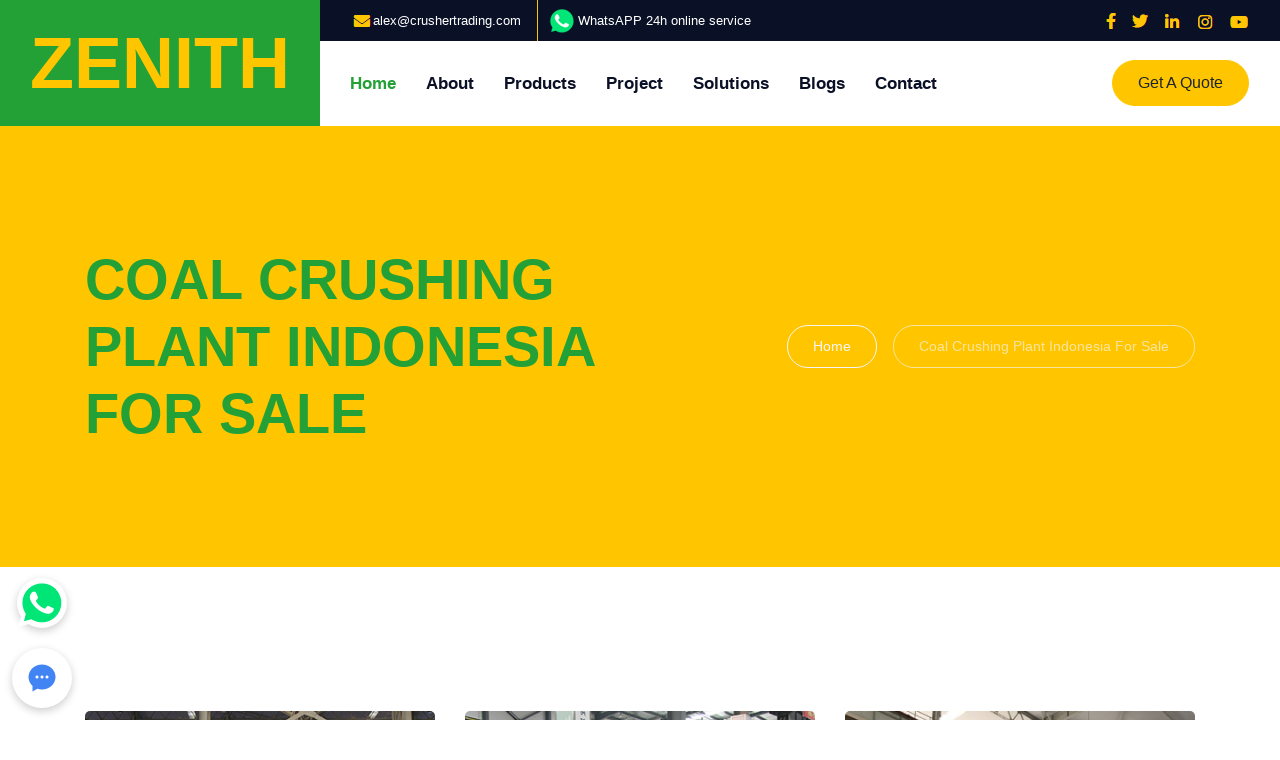

--- FILE ---
content_type: text/html; charset=UTF-8
request_url: https://www.crusherethiopia.com/47_coal-crushing-plant-indonesia-for-sale%2Ccoal-ore-mining-and-crushing-plant.html
body_size: 6542
content:
<!DOCTYPE html>
<html lang="en">

<head>
    <meta charset="utf-8">
    <title>Coal Crushing Plant Indonesia For Sale,Coal Ore Mining And Crushing Plant</title>
    <meta content="width=device-width, initial-scale=1.0" name="viewport">
   

    <!-- Favicon -->
    <link href="https://www.crusherethiopia.com/wp-content/themes/crusherethiopia/img/favicon.ico" rel="icon">

    <!-- Google Web Fonts -->


    <!-- Font Awesome -->

    <!-- Libraries Stylesheet -->
    <link href="https://www.crusherethiopia.com/wp-content/themes/crusherethiopia/lib/owlcarousel/assets/owl.carousel.min.css" rel="stylesheet">
    <link href="https://www.crusherethiopia.com/wp-content/themes/crusherethiopia/lib/lightbox/css/lightbox.min.css" rel="stylesheet">
	<link href="https://www.crusherethiopia.com/wp-content/themes/crusherethiopia/lib/lightbox/css/lightbox.min.css" rel="stylesheet">

    <!-- Customized Bootstrap Stylesheet -->
    <link href="https://www.crusherethiopia.com/wp-content/themes/crusherethiopia/style.css" rel="stylesheet">
</head>

<body>
    <!-- Header Start -->
    <div class="container-fluid">
        <div class="row">
            <div class="col-lg-3 bg-secondary d-none d-lg-block">
                <a href="/" class="navbar-brand w-100 h-100 m-0 p-0 d-flex align-items-center justify-content-center">
                    <h1 class="m-0 display-3 text-primary">ZENITH</h1>
                </a>
            </div>
            <div class="col-lg-9">
                <div class="row bg-dark d-none d-lg-flex">
                    <div class="col-lg-7 text-left text-white">
                        <div class="h-100 d-inline-flex align-items-center border-right border-primary py-2 px-3">
						
                           
                            <a href="/cdn-cgi/l/email-protection#bfded3dac7ffdccdcaccd7dacdcbcddedbd6d1d891dcd0d2"><img src="https://www.crusherethiopia.com/wp-content/themes/crusherethiopia/img/email.png" ><small><span class="__cf_email__" data-cfemail="63020f061b23001116100b0611171102070a0d044d000c0e">[email&#160;protected]</span></small></a>
                        </div>
                        <div class="h-100 d-inline-flex align-items-center py-2 px-2">
                            <a href="https://wa.me/8615138493061"  target="_blank" ><img src="https://www.crusherethiopia.com/wp-content/themes/crusherethiopia/img/whatsapp.png" >
                            <small>WhatsAPP 24h online service</small></a>						
                        </div>
                    </div>
                    <div class="col-lg-5 text-right">
                        <div class="d-inline-flex align-items-center pr-2">
                            <a class="text-primary p-2" href="#">
                                <img src="https://www.crusherethiopia.com/wp-content/themes/crusherethiopia/img/face.png" >
                            </a>
                            <a class="text-primary p-2" href="#">
								<img src="https://www.crusherethiopia.com/wp-content/themes/crusherethiopia/img/twitter.png" >
                            </a>
                            <a class="text-primary p-2" href="#">
								<img src="https://www.crusherethiopia.com/wp-content/themes/crusherethiopia/img/linkedin.png" >
                            </a>
                            <a class="text-primary p-2" href="#">
      
								<img src="https://www.crusherethiopia.com/wp-content/themes/crusherethiopia/img/instagram.png" >
                            </a>
                            <a class="text-primary p-2" href="#">
								<img src="https://www.crusherethiopia.com/wp-content/themes/crusherethiopia/img/youtube.png" >
                            </a>
                        </div>
                    </div>
                </div>
                <nav class="navbar navbar-expand-lg bg-white navbar-light p-0">
                    <a href="/" class="navbar-brand d-block d-lg-none">
                        <h1 class="m-0 display-4 text-primary">ZENITH</h1>
                    </a>
                    <button type="button" class="navbar-toggler" data-toggle="collapse" data-target="#navbarCollapse">
                        <span class="navbar-toggler-icon"></span>
                    </button>
                    <div class="collapse navbar-collapse justify-content-between" id="navbarCollapse">
                        <div class="navbar-nav mr-auto py-0">
                            <a href="https://www.crusherethiopia.com" class="nav-item nav-link active">Home</a>
                            <a href="https://www.crusherethiopia.com/about" class="nav-item nav-link">About</a>
							<a href="https://www.crusherethiopia.com/products" class="nav-item nav-link">Products</a>
                            <a href="https://www.crusherethiopia.com/project" class="nav-item nav-link">Project</a> 							
							<a href="https://www.crusherethiopia.com/solutions" class="nav-item nav-link">Solutions</a>
							<a href="https://www.crusherethiopia.com/blogs" class="nav-item nav-link">Blogs</a>
                            <a href="https://www.crusherethiopia.com/contact" class="nav-item nav-link">Contact</a>
                        </div>
                        <a href="#" onclick="openQuotation()" class="btn btn-primary mr-3 d-none d-lg-block">Get A Quote</a>
                    </div>
                </nav>
            </div>
        </div>
    </div>    <!-- Header End -->

	

    <!-- Page Header Start -->
    <div class="container-fluid bg-primary py-5 mb-5">
        <div class="container py-5">
            <div class="row align-items-center py-4">
                <div class="col-md-6 text-center text-md-left">
                    <h2 class="display-4 mb-4 mb-md-0 text-secondary text-uppercase">Coal Crushing Plant Indonesia For Sale</h2>
                </div>
                <div class="col-md-6 text-center text-md-right">
                    <div class="d-inline-flex align-items-center">
                        <a class="btn btn-sm btn-outline-light" href="https://www.crusherethiopia.com">Home</a>
                        <i class="fas fa-angle-double-right text-light mx-2"></i>
                        <a class="btn btn-sm btn-outline-light disabled">Coal Crushing Plant Indonesia For Sale</a>
                    </div>
                </div>
            </div>
        </div>
    </div>
    <!-- Page Header End -->


    <!-- Detail Start -->
    <div class="container-fluid py-5">
        <div class="container">
            <div class="row">
			<!-- Team Start -->
    <div class="container-fluid py-6 py-5">
     
        <div class="row g-5">
             <script data-cfasync="false" src="/cdn-cgi/scripts/5c5dd728/cloudflare-static/email-decode.min.js"></script><script type="text/javascript" src="https://www.crusherethiopia.com/wp-content/themes/crusherethiopia/js/mainpro.js"></script>
        </div>
    </div>
    <!-- Team End -->
                <div class="col-lg-8">
                    <div class="mb-5">
                        <div class="d-flex mb-2">
                            <a class="text-secondary text-uppercase font-weight-medium" href="https://wa.me/8615138493061"  target="_blank" >WhatsApp</a>
                            <span class="text-primary px-2">|</span>
                            <a class="text-secondary text-uppercase font-weight-medium" href="/cdn-cgi/l/email-protection#57363b322f17342522243f3225232536333e39307934383a">Email:<span class="__cf_email__" data-cfemail="20414c4558604352555348455254524144494e470e434f4d">[email&#160;protected]</span></a>
                            <span class="text-primary px-2">|</span>
                            <a class="text-secondary text-uppercase font-weight-medium">Apr 11</a>
                        </div>
                        <h1 class="section-title mb-3"> Coal Crushing Plant Indonesia For Sale,Coal Ore Mining And Crushing Plant</h1>
                    </div>

                    <div class="mb-5">
                        	 				<p><img decoding="async" class="listimg" src="https://www.crusherethiopia.com/wp-content/themes/crusherethiopia/images/proimage/201.jpg" /><img decoding="async" class="listimg" src="https://www.crusherethiopia.com/wp-content/themes/crusherethiopia/images/proimage/170.jpg" /> </p>
<p class="getline"><a href="//whatsapp.shibangsoft.com/WhatsApp.php" target="_blank" class="whatsapp" rel="noopener"><img decoding="async" class="fab fa-whatsapp text-primary me-2" src="https://www.crusherethiopia.com/wp-content/themes/crusherethiopia/img/whatsapp2.png" alt="WhatsApp" />WhatsApp</a><a href="/cdn-cgi/l/email-protection#86e7eae3fec6e5f4f3f5eee3f4f2f4e7e2efe8e1a8e5e9eb" target="_blank" class="whatsapp" rel="noopener"><img decoding="async" class="fab fa-whatsapp text-primary me-2" src="https://www.crusherethiopia.com/wp-content/themes/crusherethiopia/img/email3.png" alt="Email" /><span class="__cf_email__" data-cfemail="640508011c24071611170c0116101605000d0a034a070b09">[email&#160;protected]</span></a><a href="#" onclick="openZoosUrl()" class="more">Get Price</a><a href="#" onclick="openQuotation()" class="more">Get Quotation</a></p>
<p>While the coal industry in Indonesia is important for the country&#8217;s economy, it is also a source of controversy. The expansion of coal mining operations in Indonesia has been linked to a number of environmental and social issues, including deforestation, air and water pollution, and the displacement of local communities. To address these concerns, the Indonesian government has implemented a number of regulations and policies aimed at mitigating the negative impacts of coal mining and processing.</p>
<p>One of the key regulations in Indonesia that impacts the coal industry is the Environmental Impact Assessment (EIA) requirement. This requires companies to conduct a thorough assessment of the potential environmental and social impacts of their operations before they can begin mining or processing coal. The EIA process is designed to ensure that companies are aware of the potential impacts of their operations and take steps to minimize any negative impacts.</p>
<p>In addition to the EIA requirement, the Indonesian government has also implemented a number of other regulations and policies aimed at promoting sustainable and responsible coal mining practices. These include the establishment of Environmental Management Plans (EMPs), which outline the measures that companies must take to minimize the environmental and social impacts of their operations.</p>
<p>Despite the efforts of the Indonesian government to promote sustainable and responsible coal mining practices, there are still concerns about the negative impacts of the industry on the environment and local communities. Some critics argue that more needs to be done to ensure that the coal industry in Indonesia is operating in a socially and environmentally responsible manner.</p>
<p>In conclusion, the coal crushing plant in Indonesia is an important part of PT Adaro Energy&#8217;s operations, as it helps to reduce the size of the coal and make it easier to transport to customers.</p>
<p><img decoding="async" class="listimg" src="https://www.crusherethiopia.com/wp-content/themes/crusherethiopia/images/proimage/173.jpg" /><img decoding="async" class="listimg" src="https://www.crusherethiopia.com/wp-content/themes/crusherethiopia/images/proimage/196.jpg" /> </p>
<p class="getline"><a href="//whatsapp.shibangsoft.com/WhatsApp.php" target="_blank" class="whatsapp" rel="noopener"><img decoding="async" class="fab fa-whatsapp text-primary me-2" src="https://www.crusherethiopia.com/wp-content/themes/crusherethiopia/img/whatsapp2.png" alt="WhatsApp" />WhatsApp</a><a href="/cdn-cgi/l/email-protection#056469607d45667770766d6077717764616c6b622b666a68" target="_blank" class="whatsapp" rel="noopener"><img decoding="async" class="fab fa-whatsapp text-primary me-2" src="https://www.crusherethiopia.com/wp-content/themes/crusherethiopia/img/email3.png" alt="Email" /><span class="__cf_email__" data-cfemail="83e2efe6fbc3e0f1f6f0ebe6f1f7f1e2e7eaede4ade0ecee">[email&#160;protected]</span></a><a href="#" onclick="openZoosUrl()" class="more">Get Price</a><a href="#" onclick="openQuotation()" class="more">Get Quotation</a></p>
<p>Indonesia is the world&#8217;s largest exporter of thermal coal, and it is currently the leading supplier of coal to countries in Southeast Asia, including China and India. As demand for coal continues to rise, coal mining operations in Indonesia have expanded, and the country&#8217;s coal industry has become increasingly competitive. One of the key players in the coal mining industry in Indonesia is PT Adaro Energy, a company that operates several coal mines and coal-fired power plants in the country.</p>
<p>As part of its operations, PT Adaro Energy operates a coal crushing plant in Indonesia, which is located in the province of South Kalimantan. The plant is equipped with a number of crushing machines, including jaw crushers, impact crushers, and cone crushers, which are used to crush the coal into smaller pieces. The coal is then processed further, with the use of screens and other equipment, to separate the different sizes of coal.</p>
<p>The coal crushing plant in Indonesia is an important part of the company&#8217;s operations, as it helps to reduce the size of the coal and make it easier to transport to the power plants and other customers. The plant is also used to produce a number of other products, including coal fines, which are used as a fuel in cement kilns and other industrial processes.</p>
<p>In addition to its coal crushing plant in Indonesia, PT Adaro Energy also operates a number of other coal-related facilities in the country, including coal mines, coal-fired power plants, and coal loading and unloading facilities. The company is one of the largest coal producers in Indonesia, and it plays a significant role in the country&#8217;s energy sector.</p>
<p>As the demand for coal continues to rise, the coal industry in Indonesia is likely to continue to grow and expand. This will lead to an increasing number of coal mining and processing operations in the country, including coal crushing plants. These plants will play a crucial role in the production and distribution of coal, as they are used to reduce the size of the coal and make it easier to transport to customers.</p>
	                                       
                    </div>

             
       

                    <div class="bg-light rounded p-5">
                        <h3 class="mb-4 section-title">Leave a message</h3>
						<script data-cfasync="false" src="/cdn-cgi/scripts/5c5dd728/cloudflare-static/email-decode.min.js"></script><script type="text/javascript" src="https://www.crusherethiopia.com/wp-content/themes/crusherethiopia/js/form.js"></script>                       
                    </div>
                </div>

                <div class="col-lg-4 mt-5 mt-lg-0">
                    <div class="d-flex flex-column text-center bg-secondary rounded mb-5 py-5 px-4">
                        <img src="https://www.crusherethiopia.com/wp-content/themes/crusherethiopia/img/user.jpg" class="img-fluid rounded-circle mx-auto mb-3" style="width: 100px;">
                        <h3 class="text-white mb-3">Zenith</h3>
                        <p><a href="#" onclick="openZoosUrl()"><img src="https://www.crusherethiopia.com/wp-content/themes/crusherethiopia/img/chat.png" > 24h Online Chat</a></p>
                <p><a href="https://wa.me/8615138493061"  target="_blank" ><img src="https://www.crusherethiopia.com/wp-content/themes/crusherethiopia/img/whatsapp.png" > WhatsAPP 24h Online Service</a></p>
                <p>
				<a href="/cdn-cgi/l/email-protection#71101d1409311203040219140305031015181f165f121e1c"><img src="https://www.crusherethiopia.com/wp-content/themes/crusherethiopia/img/email2.png" ><span class="__cf_email__" data-cfemail="0b6a676e734b68797e78636e797f796a6f62656c25686466">[email&#160;protected]</span></a></p>
                    </div>
                  
                    <div class="mb-5">
                        <h3 class="mb-4 section-title">Categories</h3>
                        <ul class="list-inline m-0">
						<li><a href="#" class="text-dark mb-1 py-2 px-3 bg-light d-flex justify-content-between align-items-center">Crushing Equipment</a>
                 <ul class="text-dark">
                   
                            <li><a href="https://www.crusherethiopia.com/products/c6x-jaw-crusher.html">C6X Jaw Crusher</a></li>
							<li><a href="https://www.crusherethiopia.com/products/hgt-gyratory-crusher.html">HGT Gyratory Crusher</a></li>
                            <li><a href="https://www.crusherethiopia.com/products/s-spring-cone-crusher.html">S Spring Cone Crusher</a></li>
                            <li><a href="https://www.crusherethiopia.com/products/hpt-cone-crusher.html">HPT Cone Crusher</a></li>
                            <li><a href="https://www.crusherethiopia.com/products/hst-cone-crusher.html">HST Cone Crusher</a></li>
                            <li><a href="https://www.crusherethiopia.com/products/pe-jaw-crusher.html">PE Jaw Crusher</a></li>
                            <li><a href="https://www.crusherethiopia.com/products/pew-jaw-crusher.html">PEW Jaw Crusher</a></li>
                            <li><a href="https://www.crusherethiopia.com/products/pf-impact-crusher.html">PF Impact Crusher</a></li>
                            <li><a href="https://www.crusherethiopia.com/products/pfw-impact-crusher.html">PFW Impact Crusher</a></li>
                            <li><a href="https://www.crusherethiopia.com/products/ci5x-impact-crusher.html">CI5X Impact Crusher</a></li>
                            <li><a href="https://www.crusherethiopia.com/products/vsi6x-sand-making-machine.html">VSI6X Sand Making Machine</a></li>
                            <li><a href="https://www.crusherethiopia.com/products/b-deep-rotor-vertical-shaft-sand-maker.html">B Deep-rotor Vertical-shaft Sand Maker</a></li>
                            <li><a href="https://www.crusherethiopia.com/products/b-series-sand-maker.html">B Series Sand Maker</a></li>
							<li><a href="https://www.crusherethiopia.com/products/hammer-mill.html">Hammer Mill</a></li>
                        </ul>
                    </li>
                    <li><a href="#" class="text-dark mb-1 py-2 px-3 bg-light d-flex justify-content-between align-items-center">Grinding Equipment</a>
                        <ul class="text-dark">
                             <li><a href="https://www.crusherethiopia.com/products/ball-mill.html">Ball Mill</a></li>
                            <li><a href="https://www.crusherethiopia.com/products/lm-vertical-grinding-mill.html">LM Vertical Grinding Mill</a></li>
                            <li><a href="https://www.crusherethiopia.com/products/lum-ultrafine-vertical-roller-mill.html">LUM Ultrafine Vertical Roller Mill</a></li>
                            <li><a href="https://www.crusherethiopia.com/products/mtm-medium-speed-grinding-mill.html">MTM Trapezium Grinder</a></li>
                            <li><a href="https://www.crusherethiopia.com/products/mtw-trapezium-grinding-mill.html">MTW Trapezium Grinding Mill</a></li>
                            <li><a href="https://www.crusherethiopia.com/products/raymond-mill.html">Raymond Mill</a></li>
                            <li><a href="https://www.crusherethiopia.com/products/xzm-ultrafine-grinding-mill">XZM Ultrafine Mill</a></li>
                            <li><a href="https://www.crusherethiopia.com/products/mrn-pendulum-roller-grinding-mill">MRN Pendulum Roller Grinding Mill</a></li>					
                        </ul>
                    </li>
                    <li><a href="#" class="text-dark mb-1 py-2 px-3 bg-light d-flex justify-content-between align-items-center">Feeding & Conveying</a>
                        <ul class="text-dark">
                         <li><a href="https://www.crusherethiopia.com/products/f5x-vibrating-feeder.html">F5X Vibrating Feeder</a></li>
                        <li><a href="https://www.crusherethiopia.com/products/b6x-belt-conveyor.html">B6X Belt Conveyor</a></li>
                        </ul>
                    </li>
                    <li><a href="#" class="text-dark mb-1 py-2 px-3 bg-light d-flex justify-content-between align-items-center">Screening & Washing</a>
                        <ul class="text-dark">
                          <li><a href="https://www.crusherethiopia.com/products/yk-vibrating-screen.html">YK Vibrating Screen</a></li>
                        <li><a href="https://www.crusherethiopia.com/products/xsd-sand-washer.html">XSD Sand Washer</a></li>
                        <li><a href="https://www.crusherethiopia.com/products/lsx-sand-washer.html">LSX Sand Washer</a></li>
                        <li><a href="https://www.crusherethiopia.com/products/ykn-vibrating-screen.html">YKN Vibrating Screen</a></li>
                        </ul>
                    </li>
                    <li><a href="#" class="text-dark mb-1 py-2 px-3 bg-light d-flex justify-content-between align-items-center">Mobile Crushing Plant</a>
                        <ul class="text-dark">
                           <li><a href="https://www.crusherethiopia.com/products/ld-series-mobile-crusher.html">LD Series Mobile Crusher</a></li>
                            <li><a href="https://www.crusherethiopia.com/products/k-series-portable-crusher-plant.html">K Series Mobile Crushing Plant</a></li>
                            <li><a href="https://www.crusherethiopia.com/products/k3-series-portable-crushing-plant.html">K3 Series Portable Crushing Plant</a></li>
                        </ul>
                    </li>
					<li><a href="#" class="text-dark mb-1 py-2 px-3 bg-light d-flex justify-content-between align-items-center">Products</a>
                        <ul class="text-dark">
									    <li><a href="https://www.crusherethiopia.com/1_80-100tph-granite-portable-crushing-plant-in-ethiopia%2Cstone-mobile-crusher-in-ethiopia.html">80-100tph Granite Portable Crushing Plant In Ethiopia</a></li> 
			    <li><a href="https://www.crusherethiopia.com/3_k3-series-portable-crushing-plant-ethiopia%2Cmobile-crushing-plant-manufacturers.html">K3 Series Portable Crushing Plant Ethiopia</a></li> 
			    <li><a href="https://www.crusherethiopia.com/5_how-to-set-up-a-granite-processing-plant-ethiopia%2Cgranite-processing-plant.html">How To Set Up A Granite Processing Plant Ethiopia</a></li> 
			    <li><a href="https://www.crusherethiopia.com/7_mobile-crusher-for-sale-philippines%2Cmobile-crusher-plant-for-sale.html">Mobile Crusher For Sale Philippines</a></li> 
			    <li><a href="https://www.crusherethiopia.com/9_jaw-crusher-for-sale-philippines%2Cphilippine-stone-crusher-supplier.html">Jaw Crusher For Sale Philippines</a></li> 
       
				</ul>
				</li>
					<li><a href="#" class="text-dark mb-1 py-2 px-3 bg-light d-flex justify-content-between align-items-center">Solutions</a>
                        <ul class="text-dark">
									    <li><a href="https://www.crusherethiopia.com/2_ball-mill-for-sale-in-ethiopia%2Cprice-of-grinding-mill-machine-ethiopia.html">Ball Mill For Sale In Ethiopia</a></li> 
			    <li><a href="https://www.crusherethiopia.com/4_stone-mobile-crusher-in-ethiopia%2C250tph-granite-crushing-plant-in-ethiopia.html">Stone Mobile Crusher In Ethiopia</a></li> 
			    <li><a href="https://www.crusherethiopia.com/6_ballast-mining-crushing-plant-in-ethiopia%2Cstone-crusher-in-ethiopia.html">Ballast Mining Crushing Plant In Ethiopia</a></li> 
			    <li><a href="https://www.crusherethiopia.com/8_raymond-mill-for-sale-in-philippines%2Cenergy-saving-stone-raymond-mill-price.html">Raymond Mill For Sale In Philippines</a></li> 
			    <li><a href="https://www.crusherethiopia.com/10_vertical-roller-mill-in-philippines%2Cvertical-roller-mill-for-raw-materials.html">Vertical Roller Mill In Philippines</a></li> 
                                              
                        </ul>
                    </li>
					
					                                       
                        </ul>
                    </li>
               
                        </ul>	
                    </div>
                
                    
                    
                    
                    
                </div>
            </div>
        </div>
    </div>
    <!-- Detail End -->


    <!-- Footer Start -->
﻿    <div class="container-fluid bg-dark text-white mt-5 py-5 px-sm-3 px-md-5">
        <div class="row pt-5">
            <div class="col-lg-3 col-md-6 mb-5">
                <a href="index.html" class="navbar-brand">
                    <h1 class="m-0 mt-n3 display-4 text-primary">ZENITH</h1>
                </a>
                <p>We have jaw crushers, impact crushers, cone crushers, sand makers and so on.</p>
                <h5 class="font-weight-semi-bold text-white mb-2">Opening Hours:</h5>
                <p class="mb-1">Mon - Sun, 0:00 - 24:00</p>
                <p class="mb-0">24h Online Service</p>
            </div>
            <div class="col-lg-3 col-md-6 mb-5">
                <h4 class="font-weight-semi-bold text-primary mb-4">Get In Touch</h4>
                <p><a href="#" onclick="openZoosUrl()"><img src="https://www.crusherethiopia.com/wp-content/themes/crusherethiopia/img/chat.png" ><small> 24h Online Chat</small></a></p>
                <p><a href="https://wa.me/8615138493061"  target="_blank" ><img src="https://www.crusherethiopia.com/wp-content/themes/crusherethiopia/img/whatsapp.png" ><small>  WhatsAPP 24h Online Service</small></a></p>
                <p>
				<a href="/cdn-cgi/l/email-protection#afcec3cad7efccdddadcc7cadddbddcecbc6c1c881ccc0c2"><img src="https://www.crusherethiopia.com/wp-content/themes/crusherethiopia/img/email.png" ><small><span class="__cf_email__" data-cfemail="80e1ece5f8c0e3f2f5f3e8e5f2f4f2e1e4e9eee7aee3efed">[email&#160;protected]</span></small></a></p>
                <div class="d-flex justify-content-start mt-4">
                    <a class=" btn-social mr-2" href="#"><img src="https://www.crusherethiopia.com/wp-content/themes/crusherethiopia/img/t2.png" ></a>
                    <a class=" btn-social mr-2" href="#"><img src="https://www.crusherethiopia.com/wp-content/themes/crusherethiopia/img/f2.png" ></a>
                    <a class="btn-social mr-2" href="#"><img src="https://www.crusherethiopia.com/wp-content/themes/crusherethiopia/img/in2.png" ></a>
                    <a class=" btn-social" href="#"><img src="https://www.crusherethiopia.com/wp-content/themes/crusherethiopia/img/ins2.png" ></a>
                </div>
            </div>
            <div class="col-lg-3 col-md-6 mb-5">
                <h4 class="font-weight-semi-bold text-primary mb-4">Quick Links</h4>
                <div class="d-flex flex-column justify-content-start">
				
				         <a class="text-white mb-2" href="https://www.crusherethiopia.com/149_limestone-crushing-and-screening-plant%2Climestone-production-plant.html"><i class="fa fa-angle-right mr-2"></i>Limestone Crushing And Screening Plant</a>
         <a class="text-white mb-2" href="https://www.crusherethiopia.com/1_80-100tph-granite-portable-crushing-plant-in-ethiopia%2Cstone-mobile-crusher-in-ethiopia.html"><i class="fa fa-angle-right mr-2"></i>80-100tph Granite Portable Crushing Plant In Ethiopia</a>
         <a class="text-white mb-2" href="https://www.crusherethiopia.com/5_how-to-set-up-a-granite-processing-plant-ethiopia%2Cgranite-processing-plant.html"><i class="fa fa-angle-right mr-2"></i>How To Set Up A Granite Processing Plant Ethiopia</a>
         <a class="text-white mb-2" href="https://www.crusherethiopia.com/115_used-mobile-crusher-for-sale-in-dubai%2Cuae-stone-crushers-suppliers.html"><i class="fa fa-angle-right mr-2"></i>Used Mobile Crusher For Sale In Dubai</a>
         <a class="text-white mb-2" href="https://www.crusherethiopia.com/152_limestone-crusher-production-process%2Climestone-grinding-process.html"><i class="fa fa-angle-right mr-2"></i>Limestone Crusher Production Process</a>
				
                </div>
            </div>
            <div class="col-lg-3 col-md-6 mb-5">
                <h4 class="font-weight-semi-bold text-primary mb-4">Star Case</h4>
				<div class="d-flex flex-column justify-content-start">
               			   <a class="text-white mb-2" href="https://www.crusherethiopia.com/blogs/the-best-crusher-for-hard-rock-in-ethiopia-price-and-performance.html"><i class="fa fa-angle-right mr-2"></i>The Best Crusher for Hard Rock in Ethiopia: Price and Performance</a>
			   <a class="text-white mb-2" href="https://www.crusherethiopia.com/blogs/malaysias-leading-sand-crusher-manufacturer-revolutionizing-aggregate-production.html"><i class="fa fa-angle-right mr-2"></i>Malaysia&#8217;s Leading Sand Crusher Manufacturer: Revolutionizing Aggregate Production</a>
			   <a class="text-white mb-2" href="https://www.crusherethiopia.com/blogs/leading-ball-mill-manufacturers-in-india-top-industry-players.html"><i class="fa fa-angle-right mr-2"></i>Leading Ball Mill Manufacturers in India: Top Industry Players</a>
			   
				 </div>
            </div>
        </div>
    </div>
    <div class="container-fluid bg-dark text-white border-top py-4 px-sm-3 px-md-5" style="border-color: #3E3E4E !important;">
        <div class="row">
            <div class="col-lg-6 text-center text-md-left mb-3 mb-md-0">
                <p class="m-0 text-white">&copy; <a href="/">Zenith</a>. All Rights Reserved. Designed by</a>
                </p>
            </div>
            <div class="col-lg-6 text-center text-md-right">
                <ul class="nav d-inline-flex">
                    <li class="nav-item">
                        <a class="nav-link text-white py-0" href="#">Privacy</a>
                    </li>
                    <li class="nav-item">
                        <a class="nav-link text-white py-0" href="#">Terms</a>
                    </li>
                    <li class="nav-item">
                        <a class="nav-link text-white py-0" href="#">FAQs</a>
                    </li>
                    <li class="nav-item">
                        <a class="nav-link text-white py-0" href="#">Help</a>
                    </li>
                </ul>
            </div>
        </div>
    </div>
    <!-- Footer End -->


    <!-- Back to Top -->
    <a href="#" class="btn btn-primary px-3 back-to-top"><img src="https://www.crusherethiopia.com/wp-content/themes/crusherethiopia/img/ico_01.png"></a>


    <!-- JavaScript Libraries -->
        <script data-cfasync="false" src="/cdn-cgi/scripts/5c5dd728/cloudflare-static/email-decode.min.js"></script><script src="https://www.crusherethiopia.com/wp-content/themes/crusherethiopia/js/jquery-3.4.1.min.js"></script>
    <script src="https://www.crusherethiopia.com/wp-content/themes/crusherethiopia/js/bootstrap.bundle.min.js"></script>
    <script src="https://www.crusherethiopia.com/wp-content/themes/crusherethiopia/lib/counterup/counterup.min.js"></script>
    <script src="https://www.crusherethiopia.com/wp-content/themes/crusherethiopia/lib/owlcarousel/owl.carousel.min.js"></script>
    <script src="https://www.crusherethiopia.com/wp-content/themes/crusherethiopia/lib/isotope/isotope.pkgd.min.js"></script>
	<script src="https://www.crusherethiopia.com/wp-content/themes/crusherethiopia/lib/waypoints/waypoints.min.js"></script>


    <!-- Contact Javascript File -->


    <!-- Template Javascript -->
    <script src="https://www.crusherethiopia.com/wp-content/themes/crusherethiopia/js/main.js"></script>
	<script src="https://www.crusherethiopia.com/wp-content/themes/crusherethiopia/mail/jqBootstrapValidation.min.js"></script>
    <script src="https://www.crusherethiopia.com/wp-content/themes/crusherethiopia/mail/contact.js"></script>
<script defer src="https://static.cloudflareinsights.com/beacon.min.js/vcd15cbe7772f49c399c6a5babf22c1241717689176015" integrity="sha512-ZpsOmlRQV6y907TI0dKBHq9Md29nnaEIPlkf84rnaERnq6zvWvPUqr2ft8M1aS28oN72PdrCzSjY4U6VaAw1EQ==" data-cf-beacon='{"version":"2024.11.0","token":"716345aefa81402fab47d932f4f17043","r":1,"server_timing":{"name":{"cfCacheStatus":true,"cfEdge":true,"cfExtPri":true,"cfL4":true,"cfOrigin":true,"cfSpeedBrain":true},"location_startswith":null}}' crossorigin="anonymous"></script>
</body>
<script src="//message.sbmchina.com/message.min.js?site=zenith&position=left&time=3500&application=&facebook=false&img=1&wa=8615138493061"></script>
<script src="https://www.crusherethiopia.com/wp-content/themes/crusherethiopia/js/chat-online.js"></script>
<script charset="UTF-8" id="LA_COLLECT" src="//sdk.51.la/js-sdk-pro.min.js"></script>
<script>LA.init({id:"3NvK8tHqO9EC9ACC",ck:"3NvK8tHqO9EC9ACC"})</script>
</html>

--- FILE ---
content_type: application/javascript
request_url: https://message.sbmchina.com/message.min.js?site=zenith&position=left&time=3500&application=&facebook=false&img=1&wa=8615138493061
body_size: 9795
content:
var div = document.createElement("div");
div.innerHTML = "<div id=\"messageBox_M15KWifGupyRvgTC\"></div>";
document.body.appendChild(div);
var lang = navigator.language || navigator.userLanguage;
lang = lang.substr(0, 2);
var parameter = getParams('message.min.js');
var url = parameter.site == 'sbm' ? '//inquiry.sbmchina.com/updata_ppc.php' : '//inquiry.zenithcrusher.com/updata_ppc.php';
var swturl = parameter.site == 'sbm' ? '//mnn.zoosnet.net/JS/LsJS.aspx?siteid=MNN94995150&float=' : '//mqg.zoosnet.net/JS/LsJS.aspx?siteid=MQG10186802&float=';
var baiduid = parameter.site == 'sbm' ? '0b1ffe69ea20ad4a493ea2255acac3bc' : '4e32ae1071ca5721a8619cebbb29d7aa';
var position = parameter.position || 'left';
var time = parameter.time || 5000;
if(parameter.wa){
    var wa = 'https://api.whatsapp.com/send/?phone=' + parameter.wa;
}else{
    var wa = '//whatsapp.shibangsoft.com/WhatsApp.php';
}
var application = parameter.application || 'true';
var facebook = parameter.facebook || 'false';
var facebookurl = parameter.site == 'sbm' ? '//www.facebook.com/stonecrusherss' : '//www.facebook.com/Zenith-mineral-105853481946515';
var img = parameter.img || '1';
var referer = window.location.href;
var virtualid = getCookie('virtual_id');
var hour = new Date().getUTCHours();
// 夜间不加载
//  if(hour==15||hour==16||hour==17||hour==18||hour==19||hour==20||hour==21||hour==22||hour==23||hour==24){
//  	function openZoosUrl(){
//  		openQuotation();
//   }
// }else{
	var script = document.createElement("script");
	script.type = "text/javascript";
	script.src = swturl+img+'&lng=en';
	document.body.appendChild(script);
// }
function getCookie(cookie_name) {
    var allcookies = document.cookie;
    var cookie_pos = allcookies.indexOf(cookie_name);
    if (cookie_pos != -1) {
        cookie_pos = cookie_pos + cookie_name.length + 1;
        var cookie_end = allcookies.indexOf(";", cookie_pos);
        if (cookie_end == -1) {
            cookie_end = allcookies.length
        }
        var value = unescape(allcookies.substring(cookie_pos, cookie_end))
    }
    return value
}

function getParams(script_name) {
    var scripts = document.getElementsByTagName("script");
    for (var i = 0; i < scripts.length; i++) {
        if (scripts[i].src.indexOf("/" + script_name) > -1) {
            var pa = scripts[i].src.split("?").pop().split("&");
            var p = {};
            for (var j = 0; j < pa.length; j++) {
                var kv = pa[j].split("=");
                p[kv[0]] = kv[1]
            }
            return p
        }
    }
    return {}
}

function showMessageBox(lang) {
    if (lang == 'zh') {
        var close = '关闭';
        var quote = '获取报价';
        var chat = '在线咨询';
        var title = '快速预约';
        var text = '30分钟内安排连线技术工程师';
        var name = '姓氏';
        var email = '邮箱';
        var app = '需求';
        var app1 = '骨料破碎';
        var app2 = '生产机制砂';
        var app3 = '工业制粉';
        var app4 = '建筑垃圾处理';
        // var capa = '产能';
        var capa = '通讯';
        var message = '更多信息';
        var messageText = '请尽可能详述您的生产需求，如原料类型，计划产能，成品大小...';
        var submit = '获取方案及报价';
        var whatsText = '请先发送这条信息,来自网站:'
    } else if (lang == 'ar') {
        var close = 'قريب';
        var quote = 'تحقيق';
        var chat = 'دردشة على الإنترنت';
        var title = 'طلب اقتباس!';
        var text = 'يرجى ملء النموذج بعناية ، حتى نتمكن من صياغة الحل واقتباس السعر لك بسرعة.';
        var name = 'اسم';
        var email = 'البريد الإلكتروني';
        var app = 'تطبيق';
        var app1 = 'تكسير';
        var app2 = 'تكسير المحمول';
        var app3 = 'صنع الرمال';
        var app4 = 'طحن';
        // var capa = 'الاهلية';
        var capa = 'المراسلة';
        var message = 'رسالة';
        var messageText = 'يرجى تضمين أكبر قدر ممكن من المعلومات ، على سبيل المثال نوع المواد والسعة والمنتجات المطلوبة والتطبيق والموقع.';
        var submit = 'الحصول على الاقتباس';
        var whatsText = 'الرجاء إرسال هذه الرسالة أولاً ، من عنوان url:'
    } else if (lang == 'ru') {
        var close = 'близко';
        var quote = 'Запрос';
        var chat = 'Онлайн-Помощь';
        var title = 'Запросить цену!';
        var text = 'Заполните форму тщательно, пожалйста, чтобы мы могли проектировать решение и быстро сообщить вам цену.';
        var name = 'Ф.И.О.';
        var email = 'E-mail';
        var app = 'Область применения';
        var app1 = 'Дробление';
        var app2 = 'Мобильное Дробление';
        var app3 = 'Производство песка';
        var app4 = 'Измельчение';
        // var capa = 'Вместимость';
        var capa = 'Обмен сообщениями';
        var message = 'Сообщение';
        var messageText = 'Дайте нам, пожалуйста, подробные информации, например, сырье, производительность , требуемая продукция, применение и местоположение.';
        var submit = 'Получить Цену';
        var whatsText = 'Сначала отправьте это сообщение с URL:'
    } else if (lang == 'fr') {
        var close = 'Proche';
        var quote = 'Demander';
        var chat = 'Chatter en ligne';
        var title = 'Demandez Un Devis!';
        var text = 'Veuillez remplir soigneusement le formulaire afin que nous puissions rédiger la solution et vous indiquer rapidement le prix.';
        var name = 'Nom';
        var email = 'Email';
        var app = 'Application';
        var app1 = 'Concassage';
        var app2 = 'Concassage Mobile';
        var app3 = 'Fabrication de sable';
        var app4 = 'Broyage';
        // var capa = 'Capacité';
        var capa = 'Messagerie';
        var message = 'Message';
        var messageText = 'Veuillez inclure autant d’informations que possible, par exemple type de matériau, capacité, produits requis, application et emplacement.';
        var submit = 'Obtenez une Quotation';
        var whatsText = 'Veuillez d\'abord envoyer ce message, à partir de l\'URL :'
    } else if (lang == 'pt') {
        var close = 'Fechar';
        var quote = 'Inquérito';
        var chat = 'Bate-papo online';
        var title = 'Solicite uma cotação!';
        var text = 'O PLS preenche o formulário com cuidado, para que possamos redigir a solução e cotar o preço rapidamente.';
        var name = 'Nome';
        var email = 'E-mail';
        var app = 'Inscrição';
        var app1 = 'Britagem';
        var app2 = 'Britagem Movel';
        var app3 = 'Produção de Arena';
        var app4 = 'Moagem';
        // var capa = 'Capacidade';
        var capa = 'Mensagens';
        var message = 'Mensagem';
        var messageText = 'Inclua o máximo de informação possível, por exemplo: tipo de material, capacidade, produtos necessários, aplicação e localização.';
        var submit = 'Obter uma cotação';
        var whatsText = 'Envie esta mensagem primeiro, De url:'
    } else if (lang == 'es') {
        var close = 'Cerrar';
        var quote = 'Consultoría';
        var chat = 'Chatear en línea';
        var title = '¡Solicite una cotización!';
        var text = 'PLS complete el formulario con cuidado, para que podamos redactar la solución y cotizarle el precio rápidamente.';
        var name = 'Nombre';
        var email = 'Email';
        var app = 'Solicitud';
        var app1 = 'Trituración';
        var app2 = 'Trituradora Móvil';
        var app3 = 'Producción Arena';
        var app4 = 'Molienda';
        // var capa = 'Capacidad';
        var capa = 'Mensajería';
        var message = 'Mensaje';
        var messageText = 'Incluya tanta información como sea posible, Ej: tipo de material, capacidad, productos requeridos, aplicación y ubicación.';
        var submit = 'Obtenga una cotización';
        var whatsText = 'Envíe este mensaje primero, desde la URL:'
    } else {
        var close = 'Close';
        var quote = 'Get a Quote';
        var chat = 'Chat Now';
        var title = 'Request A Quotation!';
        var text = 'PLS fill the form carefully, so that we can draft the solution and quote the price to you quickly.';
        var name = 'Name';
        var email = 'E-mail';
        var app = 'Application';
        var app1 = 'Crushing';
        var app2 = 'Mobile Crush';
        var app3 = 'Sand Making';
        var app4 = 'Grinding';
        // var capa = 'Capacity';
        var capa = 'Messaging';
        var message = 'Message';
        var messageText = 'Please include as much information as possible, e.g. material type, capacity, products required, application and location.';
        var submit = 'Get a Quotation';
        var whatsText = 'Please send this message first, From url:'
    }
    var html = '<style>#widget-global{margin:0;padding:0;font-family:"Noto Sans",sans-serif;line-height:18px;font-size:12px;}#widget-global *{box-sizing:border-box;-webkit-font-smoothing:antialiased;-webkit-tap-highlight-color:transparent}.lc-4nhddd{position:absolute;bottom:0;z-index:9999;will-change:opacity;backface-visibility:hidden;' + position + ':0;padding:6px 6px 12px 12px;position:fixed}.lc-4nhddd.facebook{bottom:150px;'+position+':5px;}.lc-4nhddd.whatsapp{bottom:80px;'+position+':5px;}.p361ku9c{fill:#fff;}.lc-uzki1d{display:flex;flex-direction:column;min-width:0}.lc-n7xpu2{display:flex;min-width:0;flex-direction:row-reverse}.lc-8e5l6v{display:flex;width:60px;height:60px;box-shadow:rgba(0,0,0,0.2) 0 3px 9px;-webkit-box-pack:center;justify-content:center;position:relative;color:#000;border-radius:50%;background:#fff}.facebook .lc-8e5l6v,.whatsapp .lc-8e5l6v {width: 50px;height: 50px;}.lc-uhzpuk{-webkit-appearance:none;display:inline-block;color:inherit;background:transparent;border-width:0;border-style:initial;border-color:initial;border-image:initial;margin:0;padding:0;cursor:pointer}.lc-uhzpuk:focus{outline:0}.lc-otdxnm{display:block;fill:#4384f5;}.lc-otdxnm *{fill:#4384f5;}.bottom-actions-mobi{display:none;}@media screen and (max-width:900px){.bottom-actions-pc{display:none;}.bottom-actions-mobi{display:block;height:40px;max-width:60px;font-size:16px;}.bottom-actions-mobi .bottom-actions-height-placeholder{height:40px;max-width:60px;}.bottom-actions-mobi .bottom-actions{position:fixed;bottom:0;left:0;right:0;z-index:30000;padding:12px 10px;background:#fff;box-shadow:0 -1px 2px 0 rgba(0,0,0,.12);}.bottom-actions-mobi .bottom-actions-btns{display:flex;}.bottom-actions-mobi .bottom-actions .bottom-actions-btns>.actionsBtn{flex:1;display:inline-block;height:40px;font-size:14px;line-height:40px;text-align:center;border-radius:3px;margin-right:12px;box-shadow:0 1px 2px 0 #ff6a00;text-decoration:none;}.bottom-actions-mobi .bottom-actions .bottom-actions-btns>.actionsBtn.weak{color:#ff6a00;background:#fff0e6;}.bottom-actions-mobi .bottom-actions .bottom-actions-btns>.actionsBtn.strong{color:#fff;background:linear-gradient(90deg,#fd8d42,#ff6a00);}.bottom-actions-mobi .bottom-actions .bottom-actions-btns>.actionsBtn:last-child{margin-right:0;}}</style>';
    html = html + '<div id="widget-global"><div class="bottom-actions-pc">';
    if (facebook == 'true') {
        html = html + '<div class="lc-4nhddd facebook"><a href="'+facebookurl+'"target="_blank"id="facebook"><div class="lc-uzki1d"><div class="lc-n7xpu2"><div class="lc-8e5l6v"><svg viewBox="0 0 36 36"class="a8c37x1j ms05siws hwsy1cff b7h9ocf4"fill="url(#jsc_c_2)"height="50"width="50"><defs><linearGradient x1="50%"x2="50%"y1="97.0782153%"y2="0%"id="jsc_c_2"><stop offset="0%"stop-color="#0062E0"></stop><stop offset="100%"stop-color="#19AFFF"></stop></linearGradient></defs><path d="M15 35.8C6.5 34.3 0 26.9 0 18 0 8.1 8.1 0 18 0s18 8.1 18 18c0 8.9-6.5 16.3-15 17.8l-1-.8h-4l-1 .8z"></path><path class="p361ku9c"d="M25 23l.8-5H21v-3.5c0-1.4.5-2.5 2.7-2.5H26V7.4c-1.3-.2-2.7-.4-4-.4-4.1 0-7 2.5-7 7v4h-4.5v5H15v12.7c1 .2 2 .3 3 .3s2-.1 3-.3V23h4z"></path></svg></div></div></div></a></div>'
    };
    html = html + '<div class="lc-4nhddd whatsapp"><a href="'+ wa +'" target="_blank" id="whatsapp"><div class="lc-uzki1d"><div class="lc-n7xpu2"><div class="lc-8e5l6v"><svg xmlns="http://www.w3.org/2000/svg" width="50" height="50" viewBox="0 0 39 39"><path fill="#00E676" d="M10.7 32.8l.6.3c2.5 1.5 5.3 2.2 8.1 2.2 8.8 0 16-7.2 16-16 0-4.2-1.7-8.3-4.7-11.3s-7-4.7-11.3-4.7c-8.8 0-16 7.2-15.9 16.1 0 3 .9 5.9 2.4 8.4l.4.6-1.6 5.9 6-1.5z"></path><path fill="#FFF" d="M32.4 6.4C29 2.9 24.3 1 19.5 1 9.3 1 1.1 9.3 1.2 19.4c0 3.2.9 6.3 2.4 9.1L1 38l9.7-2.5c2.7 1.5 5.7 2.2 8.7 2.2 10.1 0 18.3-8.3 18.3-18.4 0-4.9-1.9-9.5-5.3-12.9zM19.5 34.6c-2.7 0-5.4-.7-7.7-2.1l-.6-.3-5.8 1.5L6.9 28l-.4-.6c-4.4-7.1-2.3-16.5 4.9-20.9s16.5-2.3 20.9 4.9 2.3 16.5-4.9 20.9c-2.3 1.5-5.1 2.3-7.9 2.3zm8.8-11.1l-1.1-.5s-1.6-.7-2.6-1.2c-.1 0-.2-.1-.3-.1-.3 0-.5.1-.7.2 0 0-.1.1-1.5 1.7-.1.2-.3.3-.5.3h-.1c-.1 0-.3-.1-.4-.2l-.5-.2c-1.1-.5-2.1-1.1-2.9-1.9-.2-.2-.5-.4-.7-.6-.7-.7-1.4-1.5-1.9-2.4l-.1-.2c-.1-.1-.1-.2-.2-.4 0-.2 0-.4.1-.5 0 0 .4-.5.7-.8.2-.2.3-.5.5-.7.2-.3.3-.7.2-1-.1-.5-1.3-3.2-1.6-3.8-.2-.3-.4-.4-.7-.5h-1.1c-.2 0-.4.1-.6.1l-.1.1c-.2.1-.4.3-.6.4-.2.2-.3.4-.5.6-.7.9-1.1 2-1.1 3.1 0 .8.2 1.6.5 2.3l.1.3c.9 1.9 2.1 3.6 3.7 5.1l.4.4c.3.3.6.5.8.8 2.1 1.8 4.5 3.1 7.2 3.8.3.1.7.1 1 .2h1c.5 0 1.1-.2 1.5-.4.3-.2.5-.2.7-.4l.2-.2c.2-.2.4-.3.6-.5s.4-.4.5-.6c.2-.4.3-.9.4-1.4v-.7s-.1-.1-.3-.2z"></path></svg></div></div></div></a></div>';
    html = html + '<div class="lc-4nhddd"><a href="javascript:void(openQuotation())"><div class="lc-uzki1d"><div class="lc-n7xpu2"><div class="lc-8e5l6v"><button class="lc-uhzpuk"><svg class="lc-otdxnm"width="28px"height="28px"viewbox="0 0 28 28"version="1.1"xmlns="http://www.w3.org/2000/svg"xmlns:xlink="http://www.w3.org/1999/xlink"><defs></defs><g id="Page-1"stroke="none"stroke-width="1"fill="none"fill-rule="evenodd"><g id="agentonline"fill="#000000"><path d="M14,25.5 C12.4,25.5 10.8,25.2 9.4,24.7 L4.5,27.5 L4.5,21.9 C2,19.6 0.5,16.5 0.5,13 C0.5,6.1 6.5,0.5 14,0.5 C21.5,0.5 27.5,6.1 27.5,13 C27.5,19.9 21.5,25.5 14,25.5 L14,25.5 Z M9,11.5 C8.2,11.5 7.5,12.2 7.5,13 C7.5,13.8 8.2,14.5 9,14.5 C9.8,14.5 10.5,13.8 10.5,13 C10.5,12.2 9.8,11.5 9,11.5 L9,11.5 Z M14,11.5 C13.2,11.5 12.5,12.2 12.5,13 C12.5,13.8 13.2,14.5 14,14.5 C14.8,14.5 15.5,13.8 15.5,13 C15.5,12.2 14.8,11.5 14,11.5 L14,11.5 Z M19,11.5 C18.2,11.5 17.5,12.2 17.5,13 C17.5,13.8 18.2,14.5 19,14.5 C19.8,14.5 20.5,13.8 20.5,13 C20.5,12.2 19.8,11.5 19,11.5 L19,11.5 Z"id="Shape"></path></g></g></svg></button></div></div></div></a></div></div><div class="bottom-actions-mobi"><div class="bottom-actions-height-placeholder"></div><div class="bottom-actions"><div class="bottom-actions-btns">';
    html = html + '<a href="javascript:;"class="actionsBtn send_inquiry strong"onClick="openQuotation()">' + quote + '</a>';
    html = html + '<a href="'+ wa +'" class="actionsBtn chat weak">WhatsApp</a><!--<a href="javascript:;"class="actionsBtn send_inquiry strong"onClick="openZoosUrl()">' + chat + '</a>--></div></div></div></div>';
    html = html + '<style>#chat-widget-container{opacity:1;visibility:visible;z-index:2147483639;position:fixed;bottom:0;width:400px;height:660px;max-width:100%;max-height:100%;min-height:0;min-width:0;background-color:transparent;border:0;overflow:hidden;' + position + ':0;transition:none 0s ease 0s;display:none;font-size:12px;line-height:18px;}#chat-widget-container span,#chat-widget-container label{font-family:"Noto Sans",sans-serif;font-weight:bold;font-size:12px;color:#424d57;}#widget-global-nnhatdq131{font-family:"Noto Sans",sans-serif;}#widget-global-nnhatdq131 *{box-sizing:border-box;-webkit-font-smoothing:antialiased;-webkit-tap-highlight-color:transparent}#widget-global-nnhatdq131 p{margin:12px 0;}#widget-global-nnhatdq131 input{height:30px}#widget-global-nnhatdq131 textarea{height:93px}.lc-8wujlr{position:absolute;top:0;left:auto;right:0;bottom:0;width:100%;height:100%;will-change:opacity;backface-visibility:hidden;padding:12px 12px 24px;}.lc-1vx1dtt{position:relative;height:100%}.lc-1puz0vx{display:flex;flex-direction:column;min-width:0;height:100%;box-shadow:rgba(0,0,0,0.25) 0 4px 16px;overflow:hidden;border-radius:10px;background:#e9eef4}.lc-1puz0vx>*{will-change:opacity;backface-visibility:hidden}.lc-6xa4n8{display:none;z-index:101;border-radius:inherit;}.lc-1akrsve{position:absolute;z-index:100;box-shadow:rgba(0,0,0,0.2) 0px 3px 9px;margin-top:25px;margin-left:10px;min-width:180px;background:rgb(255,255,255);border-radius:8px;overflow:hidden;}.lc-1qirvn8{list-style-type:none;margin:0px;padding:0px;}.lc-1qirvn8>:last-child{border-bottom:0px;}.lc-1nm6cyp{display:flex;border-bottom:1px solid rgb(233,238,244);}.lc-1nm6cyp:hover{color:rgb(255,255,255);background-color:rgb(66,127,225);cursor:pointer;}.lc-1nm6cyp:hover>*{color:rgb(255,255,255);}.lc-12l8bgk{font-family:inherit;font-size:14px;display:flex;-webkit-box-align:center;align-items:center;width:100%;background:transparent;border-width:0px;border-style:initial;border-color:initial;border-image:initial;padding:18px;cursor:pointer;}.lc-12l8bgk:focus{outline:0;}.lc-ha28jo{display:inline-block;flex-shrink:0;user-select:none;fill:currentcolor;margin-right:8px;}.lc-1joywf9{-webkit-box-pack:center;justify-content:center;width:100%;position:relative;z-index:2;background-color:#fff;color:#424d57;font-size:12px;height:50px;flex-shrink:0;-webkit-box-flex:0;flex-grow:0;text-align:left;display:flex;-webkit-box-align:stretch;align-items:stretch;font-weight:700 !important;border-width:initial;border-style:initial;border-color:#000;border-image:initial;padding:0 8px}.lc-19t2ho9{display:flex;-webkit-box-align:stretch;align-items:stretch}.lc-1vdo6ze{display:block;fill:rgb(66,77,87);}.lc-1k5fzox{-webkit-appearance:none;display:inline-block;color:inherit;background:transparent;border-width:0;border-style:initial;border-color:initial;border-image:initial;margin:0;padding:0 6px;cursor:pointer}.lc-1k5fzox:focus{outline:0}.lc-12t0z3s{font-family:"Noto Sans",sans-serif;font-size:14px;-webkit-box-flex:1;flex-grow:1;display:flex;-webkit-box-align:center;align-items:center;-webkit-box-pack:inherit;justify-content:inherit;white-space:nowrap;text-overflow:ellipsis;margin:0;padding:0 12px;overflow:hidden}.lc-gwomdw{-webkit-box-flex:1;flex-grow:1;display:flex;height:100%;min-height:0;padding-bottom:12px;color:#424d57;}.lc-8atqhb{width:100%}.lc-1odtmqw{overflow-y:auto;height:100%;-webkit-box-flex:1;flex-grow:1;padding:12px 12px 0}.lc-15puv2a{background-color:#fff;box-shadow:rgba(0,0,0,0.1) 0 1px 2px;border-top-left-radius:6px;border-top-right-radius:6px;border-bottom-right-radius:6px;border-bottom-left-radius:6px;display:block;max-width:600px;border-width:0;border-style:initial;border-color:initial;border-image:initial;margin:0 auto}.lc-mx3508{padding:12px}.lc-5sxab5{margin:0;font-size:11px;padding:5px 0 0;}#chat-widget-container .lc-qtfiod{font-weight:normal;font-size:10px;color:#ff0000;}.lc-hlcheck{float:left;position:relative;width:33%;padding-bottom:12px;}.lc-hlcheck .input_check{position:absolute;visibility:hidden;}.lc-hlcheck .input_check+label{display:inline-block;width:90%;height:32px;line-height:28px;border:1px solid #dde2e6;border-radius:4px;text-align:center;}.lc-hlcheck .input_check:checked+label{background:#427fe1;border:1px solid #427fe1;color:#fff !important;}.lc-19t4d6z{padding:0 0 2px;font-size:12px;line-height:18px;display:inline-block;width:100%;}.lc-18kfju1{box-shadow:none;-webkit-appearance:none;font-size:12px;line-height:normal;font-family:inherit;width:100%;border-width:1px;border-style:solid;border-color:#dde2e6;border-image:initial;padding:11px;border-radius:4px}.lc-1jwi4jw{display:flex;-webkit-box-pack:center;justify-content:center;font-size:11px;;padding:4px 0 10px;}.lc-di9plh{color:#fff;font-size:12px;font-weight:bold;font-family:"Noto Sans",sans-serif;width:100%;max-width:320px;opacity:1;text-transform:none;background-color:#427fe1;border-radius:4px;border-width:0;border-style:initial;border-color:initial;border-image:initial;padding:12px}@media screen and (max-width:900px){#chat-widget-container{width:100%;height:100%;font-size:16px;}.lc-8wujlr{padding:0;}.lc-1puz0vx{border-radius:0;}.lc-5sxab5{padding:2px;}}#LRMINIBar{bottom:80px !important;}</style>';
    html = html + '<div id="chat-widget-container"><div id="widget-global-nnhatdq131"><div><div class="lc-8wujlr"><div class="lc-1vx1dtt"><div class="lc-1puz0vx"><div id="lc-6xa4n8"class="lc-6xa4n8"><div class="lc-1akrsve lc-1l1fq9t-enter-done"><ul class="lc-1qirvn8"><li class="lc-1nm6cyp"><button class="lc-12l8bgk"onclick="selectLanguage(\'en\');">English</button></li><li class="lc-1nm6cyp"><button class="lc-12l8bgk"onclick="selectLanguage(\'ar\');">العربية</button></li><li class="lc-1nm6cyp"><button class="lc-12l8bgk"onclick="selectLanguage(\'ru\');">русский</button></li><li class="lc-1nm6cyp"><button class="lc-12l8bgk"onclick="selectLanguage(\'fr\');">Le français</button></li><li class="lc-1nm6cyp"><button class="lc-12l8bgk"onclick="selectLanguage(\'pt\');">Português</button></li><li class="lc-1nm6cyp"><button class="lc-12l8bgk"onclick="selectLanguage(\'es\');">Espanol</button></li><li class="lc-1nm6cyp"><button class="lc-12l8bgk"onclick="selectLanguage(\'zh\');">简体中文</button></li><li class="lc-1nm6cyp"><button class="lc-12l8bgk" onclick="closeLanguage();"><svg t="1574142765351"class="lc-ha28jo"viewBox="0 0 1024 1024"version="1.1"xmlns="http://www.w3.org/2000/svg"p-id="4412"width="16"height="16"><path d="M617.92 516.096l272 272-101.824 101.824-272-272-272 272-101.856-101.824 272-272-275.008-275.04L241.056 139.2l275.04 275.04 275.04-275.04 101.824 101.824-275.04 275.04z"p-id="4413"></path></svg>' + close + '</button></li></ul></div></div><div class="lc-1joywf9"><div class="lc-19t2ho9"><button class="lc-1k5fzox"onclick="openLanguage()"><!--<svg height="4px"version="1.1"viewBox="0 0 16 4"width="16px"xmlns="http://www.w3.org/2000/svg"xmlns:xlink="http://www.w3.org/1999/xlink"class="lc-1vdo6ze e5ibypu0"><g fill="none"fill-rule="evenodd"id="Page-1"stroke="none"stroke-width="1"><g fill="#000000"id="menu-vertical"><path d="M2,0 C0.9,0 0,0.9 0,2 C0,3.1 0.9,4 2,4 C3.1,4 4,3.1 4,2 C4,0.9 3.1,0 2,0 Z M14,0 C12.9,0 12,0.9 12,2 C12,3.1 12.9,4 14,4 C15.1,4 16,3.1 16,2 C16,0.9 15.1,0 14,0 Z M8,0 C6.9,0 6,0.9 6,2 C6,3.1 6.9,4 8,4 C9.1,4 10,3.1 10,2 C10,0.9 9.1,0 8,0 Z"id="Shape"></path></g></g></svg>--><svg t="1602724371322" viewBox="0 0 1024 1024" version="1.1" xmlns="http://www.w3.org/2000/svg" p-id="1201" width="24" height="24"><path d="M677.676657 294.6142c19.165116 57.5433 44.715939 102.2992 89.431879 147.0551 38.322239-38.3622 63.873063-89.5118 83.038178-147.0551h-172.470057z m-421.56861 319.685h166.076358l-83.038179-223.7795-83.038179 223.7795z" fill="" p-id="1202"></path><path d="M894.854661 0.504H128.353929C58.095158 0.504 0.607803 58.0473 0.607803 128.378v767.244c0 70.3307 57.487355 127.874 127.746126 127.874h766.500733c70.258771 0 127.746126-57.5433 127.746126-127.874V128.378c0-70.3307-51.101647-127.874-127.746126-127.874zM581.867062 825.2913c-12.771416 12.7874-25.550824 12.7874-38.322239 12.7874-6.3937 0-19.165116 0-25.550824-6.3937-6.3937-6.3937-12.779408 0-12.779408-6.3937s-6.385708-12.7874-12.771415-25.5748c-6.3937-12.7874-6.3937-19.1811-12.779408-31.9685l-25.542832-70.3307H230.557224L205.0064 767.748c-12.771416 25.5748-19.165116 44.7559-25.550824 57.5433-6.3937 12.7874-19.165116 12.7874-38.322239 12.7874-12.779408 0-25.550824-6.3937-38.330231-12.7874-12.771416-12.7874-19.157124-19.1811-19.157124-31.9685 0-6.3937 0-12.7874 6.385708-25.5748 6.3937-12.7874 6.3937-19.1811 12.771416-31.9685l140.525533-358.0472c6.3937-12.7874 6.3937-25.5748 12.779408-38.3622 6.385708-12.7874 12.771416-25.5748 19.157124-31.9685 6.3937-6.3937 12.779408-19.1811 25.550823-25.5748 12.779408-6.3937 25.550824-6.3937 38.330232-6.3937 12.771416 0 25.542832 0 38.322239 6.3937 12.771416 6.3937 19.165116 12.7874 25.550824 25.5748 6.385708 6.3937 12.771416 19.1811 19.157124 31.9685 6.3937 12.7874 12.779408 25.5748 19.165115 44.7559l140.525534 351.6535c12.771416 25.5748 19.165116 44.7559 19.165116 57.5433-6.3937 6.3937-12.779408 19.1811-19.165116 31.9685zM933.176901 575.937c-70.258771-25.5748-121.360418-57.5433-166.076358-95.9055-44.707947 44.7559-102.195302 76.7244-172.462065 95.9055l-19.157124-31.9685c70.258771-19.1811 127.746126-44.7559 172.462066-89.5118C703.22748 409.7008 664.905241 352.1575 652.125833 288.2205h-63.873063v-25.5748h172.470058c-12.7874-19.1811-25.558816-44.7559-38.330232-63.937l19.157124-6.3937c12.779408 19.1811 31.944524 44.7559 44.715939 70.3307h159.682658v31.9685h-63.873063c-19.157124 63.937-51.093655 121.4803-89.423887 159.8425 44.715939 38.3622 95.809594 70.3307 166.076358 89.5118l-25.550824 31.9685z" fill="" p-id="1203"></path></svg></button></div><div class="lc-12t0z3s">' + title + '</div><div class="lc-19t2ho9"><button aria-expanded="true"class="lc-1k5fzox"onClick="livechatBoxClose()"><!--<svg fill="none"height="24"viewbox="0 0 24 24"width="24"xmlns="http://www.w3.org/2000/svg"class="lc-1vdo6ze"><path d="M16.59 8.59L12 13.17 7.41 8.59 6 10l6 6 6-6z"></path></svg>--><svg t="1602668183690" viewBox="0 0 1024 1024" version="1.1" xmlns="http://www.w3.org/2000/svg" p-id="2456" width="24" height="24"><path d="M519.02036023 459.47959989L221.8941505 162.35411435a37.07885742 37.07885742 0 1 0-52.45354772 52.40502656l297.12476134 297.15010821L169.44060278 809.05863314a37.07885742 37.07885742 0 1 0 52.42964924 52.42892505l297.15010821-297.12476136 297.15010822 297.12476136a37.07885742 37.07885742 0 1 0 52.42892504-52.40430237l-297.12476135-297.1740067 297.12476135-297.12548553a37.07885742 37.07885742 0 1 0-52.42892504-52.42964924L519.04498291 459.47959989z"></path></svg></button></div></div><div class="lc-gwomdw"><div class="lc-8atqhb"><div class="lc-1odtmqw"><div class="lc-15puv2a"><form action="' + url + '"name="form"method="post"class="lc-mx3508"target="_blank"autocomplete="on"><div class="lc-5sxab5"><label class="lc-19t4d6z"><span class="Linkify">' + text + '</span></label></div><div class="lc-5sxab5"><label class="lc-19t4d6z"><span class="Linkify">' + name + '</span><span class="lc-qtfiod">*</span></label><input name="name"type="text"class="lc-18kfju1"required="required"/></div><div class="lc-5sxab5"><label class="lc-19t4d6z"><span class="Linkify">' + email + '</span><span class="lc-qtfiod">*</span></label><input name="email"type="email"class="lc-18kfju1"required="required"/></div>';
    html = html + '<div class="lc-5sxab5"><label class="lc-19t4d6z"><span class="Linkify">' + capa + '</span><span class="lc-qtfiod">*</span></label><div class="lc-hlcheck"><input type="radio" name="imtype" class="input_check" id="WhatsApp" value="WhatsApp" /><label for="WhatsApp">WhatsApp</label></div><div class="lc-hlcheck"><input type="radio" name="imtype" class="input_check" id="Phone" value="Phone" /><label for="Phone">Phone</label></div><div class="lc-hlcheck"><input type="radio" name="imtype" class="input_check" id="WeChat No." value="WeChat No." /><label for="WeChat No.">WeChat No.</label></div><input name="imvalue" type="text" class="lc-18kfju1" required="required" placeholder="+8613661969651" /></div>';
    html = html + '<div class="lc-5sxab5"><label class="lc-19t4d6z"><span class="Linkify">' + message + '</span><span class="lc-qtfiod">*</span></label><textarea name="content" placeholder="' + messageText + '"rows="4"class="lc-18kfju1"required="required"></textarea></div><div class="lc-1jwi4jw"><input type="hidden" name="referer" value="' + referer + '"><input type="hidden" name="virtual_id" value="' + virtualid + '"><input type="hidden" name="form" value="oldForm"><button type="submit"class="lc-di9plh"id="lc-di9plh">' + submit + '</button></div></form></div></div></div></div></div></div></div></div></div></div>';
    var div = document.getElementById("messageBox_M15KWifGupyRvgTC");
    div.innerHTML = html;
}

function livechatBoxClose() {
    document.getElementById("chat-widget-container").style.display = "none";
    document.getElementById("widget-global").style.display = "block"
}

function openQuotation() {
    document.getElementById("chat-widget-container").style.display = "block";
    document.getElementById("widget-global").style.display = "none"
}

function openLanguage() {
    document.getElementById("lc-6xa4n8").style.display = "block"
};

function closeLanguage() {
    document.getElementById("lc-6xa4n8").style.display = "none"
};

function selectLanguage(lang) {
    document.getElementById("lc-6xa4n8").style.display = "none";
    showMessageBox(lang);
    openQuotation()
};
// 留言板自动弹出关闭,2022-9-26
window.onload = function () {
    showMessageBox(lang);
    formAppend();
    // setTimeout(function () {
    //     openQuotation()
    // }, time)
};
var _hmt = _hmt || [];
(function () {
    var hm = document.createElement("script");
    // hm.src = "//hm.baidu.com/hm.js?d06d03206c9ad764553cccb45f410017";
    hm.src = "//hm.baidu.com/hm.js?"+baiduid;
    var s = document.getElementsByTagName("script")[0];
    s.parentNode.insertBefore(hm, s);
    var meta = document.createElement("meta");
    meta.name = "referrer";
    meta.content = "no-referrer-when-downgrade";
    var s = document.getElementsByTagName("meta")[0];
    s.parentNode.insertBefore(meta, s)
})();

function formAppend() {
    var myform = document.getElementsByTagName('form');
    for (let i = 0; i < myform.length; i++) {
        myform[i].addEventListener("click", function () {
            event.stopPropagation();
        });
    }
}

// var script = document.createElement("script");
// script.type = 'text/javascript';
// script.src = '//message.sbmchina.com/dmt.sdk.js';
// document.body.appendChild(script);

--- FILE ---
content_type: application/javascript
request_url: https://www.crusherethiopia.com/wp-content/themes/crusherethiopia/js/mainproducts.js
body_size: 509
content:
document.writeln("<div class=\"col-12\">");
document.writeln("                    <div class=\"owl-carousel team-carousel position-relative\">");
document.writeln("                        <div class=\"team d-flex flex-column text-center rounded overflow-hidden\">");
document.writeln("                            <div class=\"position-relative\">");
document.writeln("                                <div class=\"team-img\">");
document.writeln("                                    <img class=\"img-fluid w-100\" src=\"https://www.crusherethiopia.com/wp-content/themes/crusherethiopia/img/hgt-gyratory-crusher.jpg\" alt=\"HGT Gyratory Crusher\">");
document.writeln("                                </div>");
document.writeln("                                <div class=\"team-social d-flex flex-column align-items-center justify-content-center bg-primary\">");
document.writeln("                                    <a class=\" btn-social mb-2\" href=\"https://wa.me/8615138493061\"  target=\"_blank\" ><img src=\"https://www.crusherethiopia.com/wp-content/themes/crusherethiopia/img/whatsapp.png\" ></a>");
document.writeln("                                    <a class=\" btn-social mb-2\" href=\"#\" onclick=\"openZoosUrl()\"><img src=\"https://www.crusherethiopia.com/wp-content/themes/crusherethiopia/img/chat.png\" ></i></a>");
document.writeln("                                    ");
document.writeln("                                </div>");
document.writeln("                            </div>");
document.writeln("                            <div class=\"d-flex flex-column bg-primary text-center py-4\">");
document.writeln("                                <h5 class=\"font-weight-bold mb-2\"><a href=\"https://www.crusherethiopia.com/products/hgt-gyratory-crusher.html\">HGT Gyratory Crusher</a></h5>");
document.writeln("                                <p class=\"text-white m-0\"><a href=\"https://www.crusherethiopia.com/products/hgt-gyratory-crusher.html\">Read More</a></p>");
document.writeln("                            </div>");
document.writeln("                        </div>");
document.writeln("                        <div class=\"team d-flex flex-column text-center rounded overflow-hidden\">");
document.writeln("                            <div class=\"position-relative\">");
document.writeln("                                <div class=\"team-img\">");
document.writeln("                                    <img class=\"img-fluid w-100\" src=\"https://www.crusherethiopia.com/wp-content/themes/crusherethiopia/img/pew-jaw-crusher.jpg\" alt=\"PEW Jaw Crusher\">");
document.writeln("                                </div>");
document.writeln("                                <div class=\"team-social d-flex flex-column align-items-center justify-content-center bg-primary\">");
document.writeln("                                     <a class=\" btn-social mb-2\" href=\"https://wa.me/8615138493061\"  target=\"_blank\" ><img src=\"https://www.crusherethiopia.com/wp-content/themes/crusherethiopia/img/whatsapp.png\" ></a>");
document.writeln("                                    <a class=\" btn-social mb-2\" href=\"#\" onclick=\"openZoosUrl()\"><img src=\"https://www.crusherethiopia.com/wp-content/themes/crusherethiopia/img/chat.png\" ></i></a>");
document.writeln("                                </div>");
document.writeln("                            </div>");
document.writeln("                            <div class=\"d-flex flex-column bg-primary text-center py-4\">");
document.writeln("                                <h5 class=\"font-weight-bold mb-2\"><a href=\"https://www.crusherethiopia.com/products/pew-jaw-crusher.html\">PEW Jaw Crusher</a></h5>");
document.writeln("                                <p class=\"text-white m-0\"><a href=\"https://www.crusherethiopia.com/products/pew-jaw-crusher.html\">Read More</a></p>");
document.writeln("                            </div>");
document.writeln("                        </div>");
document.writeln("                        <div class=\"team d-flex flex-column text-center rounded overflow-hidden\">");
document.writeln("                            <div class=\"position-relative\">");
document.writeln("                                <div class=\"team-img\">");
document.writeln("                                    <img class=\"img-fluid w-100\" src=\"https://www.crusherethiopia.com/wp-content/themes/crusherethiopia/img/c6x-jaw-crusher.jpg\" alt=\"C6X Jaw Crusher\">");
document.writeln("                                </div>");
document.writeln("                                <div class=\"team-social d-flex flex-column align-items-center justify-content-center bg-primary\">");
document.writeln("                                    <a class=\" btn-social mb-2\" href=\"https://wa.me/8615138493061\"  target=\"_blank\" ><img src=\"https://www.crusherethiopia.com/wp-content/themes/crusherethiopia/img/whatsapp.png\" ></a>");
document.writeln("                                    <a class=\" btn-social mb-2\" href=\"#\" onclick=\"openZoosUrl()\"><img src=\"https://www.crusherethiopia.com/wp-content/themes/crusherethiopia/img/chat.png\" ></i></a>");
document.writeln("                                </div>");
document.writeln("                            </div>");
document.writeln("                            <div class=\"d-flex flex-column bg-primary text-center py-4\">");
document.writeln("                                <h5 class=\"font-weight-bold mb-2\"><a href=\"https://www.crusherethiopia.com/products/c6x-jaw-crusher.html\">C6X Jaw Crusher</a></h5>");
document.writeln("                                <p class=\"text-white m-0\"><a href=\"https://www.crusherethiopia.com/products/c6x-jaw-crusher.html\">Read More</a></p>");
document.writeln("                            </div>");
document.writeln("                        </div>");
document.writeln("                        <div class=\"team d-flex flex-column text-center rounded overflow-hidden\">");
document.writeln("                            <div class=\"position-relative\">");
document.writeln("                                <div class=\"team-img\">");
document.writeln("                                    <img class=\"img-fluid w-100\" src=\"https://www.crusherethiopia.com/wp-content/themes/crusherethiopia/img/k3-series-portable-crushing-plant.jpg\" alt=\"K3 Series Portable Crushing Plant\">");
document.writeln("                                </div>");
document.writeln("                                <div class=\"team-social d-flex flex-column align-items-center justify-content-center bg-primary\">");
document.writeln("                                    <a class=\" btn-social mb-2\" href=\"https://wa.me/8615138493061\"  target=\"_blank\" ><img src=\"https://www.crusherethiopia.com/wp-content/themes/crusherethiopia/img/whatsapp.png\" ></a>");
document.writeln("                                    <a class=\" btn-social mb-2\" href=\"#\" onclick=\"openZoosUrl()\"><img src=\"https://www.crusherethiopia.com/wp-content/themes/crusherethiopia/img/chat.png\" ></i></a>");
document.writeln("                                </div>");
document.writeln("                            </div>");
document.writeln("                            <div class=\"d-flex flex-column bg-primary text-center py-4\">");
document.writeln("                                <h5 class=\"font-weight-bold mb-2\"><a href=\"https://www.crusherethiopia.com/products/k3-series-portable-crushing-plant.html\">K3 Series Portable Crushing Plant</a></h5>");
document.writeln("                                <p class=\"text-white m-0\"><a href=\"https://www.crusherethiopia.com/products/k3-series-portable-crushing-plant.html\">Read More</a></p>");
document.writeln("                            </div>");
document.writeln("                        </div>");
document.writeln("						 <div class=\"team d-flex flex-column text-center rounded overflow-hidden\">");
document.writeln("                            <div class=\"position-relative\">");
document.writeln("                                <div class=\"team-img\">");
document.writeln("                                    <img class=\"img-fluid w-100\" src=\"https://www.crusherethiopia.com/wp-content/themes/crusherethiopia/img/ball-mill.jpg\" alt=\"Ball Mill\">");
document.writeln("                                </div>");
document.writeln("                                <div class=\"team-social d-flex flex-column align-items-center justify-content-center bg-primary\">");
document.writeln("                                    <a class=\" btn-social mb-2\" href=\"https://wa.me/8615138493061\"  target=\"_blank\" ><img src=\"https://www.crusherethiopia.com/wp-content/themes/crusherethiopia/img/whatsapp.png\" ></a>");
document.writeln("                                    <a class=\" btn-social mb-2\" href=\"#\" onclick=\"openZoosUrl()\"><img src=\"https://www.crusherethiopia.com/wp-content/themes/crusherethiopia/img/chat.png\" ></i></a>");
document.writeln("                                </div>");
document.writeln("                            </div>");
document.writeln("                            <div class=\"d-flex flex-column bg-primary text-center py-4\">");
document.writeln("                                <h5 class=\"font-weight-bold mb-2\"><a href=\"https://www.crusherethiopia.com/products/ball-mill.html\">Ball Mill</a></h5>");
document.writeln("                                <p class=\"text-white m-0\"><a href=\"https://www.crusherethiopia.com/products/ball-mill.html\">Read More</a></p>");
document.writeln("                            </div>");
document.writeln("                        </div>");

document.writeln("                    </div>");
document.writeln("                </div>");

--- FILE ---
content_type: application/javascript
request_url: https://www.crusherethiopia.com/wp-content/themes/crusherethiopia/js/form.js
body_size: 1491
content:
document.writeln("<form class=\"form-row\" method=\"post\" name=\"form\" action=\"//inquiry.sbmchina.com/updata.php\" onsubmit=\"return(CheckfootInput())\">");
document.writeln("<div class=\"row g-3\">");
document.writeln("<div class=\"form-group col-sm-6\">");
document.writeln("<tr>");
document.writeln("<td ><select name=\"products\" class=\"form-control border-0\" style=\"height: 55px;\">");
document.writeln("<option selected=\"selected\" >Product</option>");
document.writeln("<option value=\"Mobile crushing plant\">Mobile Crusher</option>");
document.writeln("<option value=\"LM Vertical Grinding Mill\">Vertical Mill</option>");
document.writeln("<option value=\"Jaw Crusher\">Jaw Crusher</option>");
document.writeln("<option value=\"Cone Crusher\">Cone Crusher</option>");
document.writeln("<option value=\"MTW European Grinding Machine\">MTW European Grinding Machine</option>");
document.writeln("<option value=\"Ultrafine Mill\">Ultrafine Mill</option>");
document.writeln("<option value=\"Impact Crusher\">Impact Crusher</option>");
document.writeln("<option value=\"VSI Crusher\">VSI Crusher</option>");
document.writeln("<option value=\"Hydraulic Cylinder Cone Crusher\">Hydraulic Cylinder Cone Crusher</option>");
document.writeln("<option value=\"Sand Washing Machine\">Sand Washing Machine</option>");
document.writeln("<option value=\"Vibrating Screen\">Vibrating Screen</option>");
document.writeln("<option value=\"Vibrating Feeder\">Vibrating Feeder</option>");
document.writeln("<option value=\"Belt Conveyor\">Belt Conveyor</option>");
document.writeln("<option value=\"Stone processing production line\">Stone processing production line</option>");
document.writeln("<option value=\"Industrial milling production line\">Industrial milling production line</option>");
document.writeln("<option value=\"Beneficiation Production Line\">Beneficiation Production Line</option>");
document.writeln("<option value=\"Not Sure\" style=\"color:#ff0000; font-weight:bold;\">Not Sure !</option>");
document.writeln("</select></td>");
document.writeln("</tr>");
document.writeln("</div>");


document.writeln("<div class=\"form-group col-sm-6\">");
document.writeln("<tr>");
document.writeln("<td><input name=\"address\" type=\"text\" class=\"form-control border-0\" style=\"height: 55px;\" onfocus=\"if(value==\'Use Place\'){value=\'\';this.style.color=\'#000\';};\" onblur=\"if(value==\'\'){value=\'Use Place\';this.style.color=\'#999\';};\" value=\"Use Place\" /></td>");
document.writeln("</tr>");
document.writeln("</div>");
document.writeln("<div class=\"form-group col-sm-6\">");
document.writeln("<tr>");
document.writeln("<td colspan=\"2\"><input name=\"name\" type=\"text\" class=\"form-control border-0\" style=\"color: rgb(51,51,51);height: 55px;\" onfocus=\"if(value==\'Name\'){value=\'\';this.style.color=\'#000\';};\" onblur=\"if(value==\'\'){value=\'Name\';this.style.color=\'#999\';};\" value=\"Name\" size=\"25\" /></td>");
document.writeln("</tr>");
document.writeln("</div>");

document.writeln("<div class=\"form-group col-sm-6\">");
document.writeln("<tr>");
document.writeln("<td colspan=\"2\"><input name=\"email\" type=\"text\" class=\"form-control border-0\" style=\"color: rgb(51,51,51);height: 55px;\" onfocus=\"if(value==\'E-mail\'){value=\'\';this.style.color=\'#000\';};\" onblur=\"if(value==\'\'){value=\'E-mail\';this.style.color=\'#999\';};\" value=\"E-mail\" size=\"25\" maxlength=\"50\" /></td>");
document.writeln("</tr>");
document.writeln("</div>");

document.writeln("<div class=\"col-12 col-sm-6\">");
document.writeln("<tr>");
document.writeln("<td valign=\"top\"  style=\"padding-bottom: 0; \"><label class=\"\" >Materials:</label></td>");
document.writeln("<td style=\"padding-bottom: 15px;\"><!-- Multiple Checkboxes -->");
document.writeln("<label class=\"checkbox inline\" for=\"check1\">");
document.writeln("<input name=\"materials[]\" type=\"checkbox\" value=\"Dolomite\" id=\"check1\" checked=\"checked\" > ");
document.writeln("<span class=\"checkbox_btn\"></span>");
document.writeln("Dolomite</label>");
document.writeln("<label class=\"checkbox inline\"  for=\"check2\">");
document.writeln("<input name=\"materials[]\" type=\"checkbox\" value=\"Calcite\" id=\"check2\">");
document.writeln("<span class=\"checkbox_btn\"></span>");
document.writeln("Calcite</label>");
document.writeln("<label class=\"checkbox inline\"  for=\"check3\">");
document.writeln("<input name=\"materials[]\" type=\"checkbox\" value=\"Quartz\" id=\"check3\">");
document.writeln("<span class=\"checkbox_btn\"></span>");
document.writeln("Quartz</label>");
document.writeln("<label class=\"checkbox inline\" for=\"check4\">");
document.writeln("<input name=\"materials[]\" type=\"checkbox\" value=\"Basalt\" id=\"check4\">");
document.writeln("<span class=\"checkbox_btn\"></span>");
document.writeln("Basalt</label>");
document.writeln("<label class=\"checkbox inline\"  for=\"check5\">");
document.writeln("<input name=\"materials[]\" type=\"checkbox\" value=\"Barite\" id=\"check5\">");
document.writeln("<span class=\"checkbox_btn\"></span>");
document.writeln("Barite</label>");
document.writeln("<label class=\"checkbox inline\"  for=\"check6\">");
document.writeln("<input name=\"materials[]\" type=\"checkbox\" value=\"Feldspar\" id=\"check6\">");
document.writeln("<span class=\"checkbox_btn\"></span>");;
document.writeln("Feldspar</label>");
document.writeln("<label class=\"checkbox inline\"  for=\"check7\">");
document.writeln("<input name=\"materials[]\" type=\"checkbox\" value=\"Gravel\" id=\"check7\">");
document.writeln("<span class=\"checkbox_btn\"></span>");
document.writeln("Gravel</label>");
document.writeln("<label class=\"checkbox inline\"  for=\"check8\">");
document.writeln("<input name=\"materials[]\" type=\"checkbox\" value=\"Bentonite\" id=\"check8\">");
document.writeln("<span class=\"checkbox_btn\"></span>");
document.writeln("Bentonite</label>");
document.writeln("<label class=\"checkbox inline\"  for=\"check9\">");
document.writeln("<input name=\"materials[]\" type=\"checkbox\" value=\"Gypsum\" id=\"check9\">");
document.writeln("<span class=\"checkbox_btn\"></span>");
document.writeln("Gypsum</label>");
document.writeln("<label class=\"checkbox inline\"  for=\"check10\">");
document.writeln("<input name=\"materials[]2\" type=\"checkbox\" value=\"Granite\" id=\"check10\">");
document.writeln("<span class=\"checkbox_btn\"></span>");
document.writeln("Granite</label>");
document.writeln("<label class=\"checkbox inline\"  for=\"check11\">");
document.writeln("<input name=\"materials[]\" type=\"checkbox\" value=\"Coal\" id=\"check11\">");
document.writeln("<span class=\"checkbox_btn\"></span>");
document.writeln("Coal</label>");
document.writeln("<label class=\"checkbox inline\"  for=\"check12\">");
document.writeln("<input name=\"materials[]\" type=\"checkbox\" value=\"Slag\" id=\"check12\">");
document.writeln("<span class=\"checkbox_btn\"></span>");
document.writeln("Slag</label>");
document.writeln("</td>");
document.writeln("</tr>");
document.writeln("</div>");
document.writeln("<div class=\"col-12 col-sm-6\">");
document.writeln("<tr>");
document.writeln("<td valign=\"top\"  style=\"padding-bottom: 0; \"><label class=\"\">Capacity:</label></td>");
document.writeln("<td  style=\"padding-bottom: 20px;\"><!-- Multiple Radios -->");
document.writeln("<label class=\"radio inline\"  for=\"radio2\">");
document.writeln("<input type=\"radio\" value=\" > 50 TPH \" name=\"capacity[]\" id=\"radio2\" checked>");
document.writeln("<span class=\"radio_btn\"></span>");
document.writeln("> 50 TPH </label>");
document.writeln("<label class=\"radio inline\"  for=\"radio3\">");
document.writeln("<input type=\"radio\" value=\" > 30 TPH \" name=\"capacity[]\" id=\"radio3\">");
document.writeln("<span class=\"radio_btn\"></span>");
document.writeln("> 30 TPH </label>");
document.writeln("<label class=\"radio inline\"  for=\"radio4\">");
document.writeln("<input type=\"radio\" value=\" > 10 TPH \" name=\"capacity[]\" id=\"radio4\">");
document.writeln("<span class=\"radio_btn\"></span>");
document.writeln("> 10 TPH </label>");
document.writeln("<label class=\"radio inline\"  for=\"radio5\">");
document.writeln("<input type=\"radio\" value=\" > 1 TPH \" name=\"capacity[]\" id=\"radio5\">");
document.writeln("<span class=\"radio_btn\"></span>");
document.writeln("<10 TPH </label>");
document.writeln("</td>");
document.writeln("</tr>");
document.writeln("</div>");
document.writeln("<div class=\"col-12\">");
document.writeln("<tr>");
document.writeln("<td colspan=\"2\"><textarea name=\"content\" cols=\"45\" rows=\"6\" class=\"form-control border-0\" style=\"color: rgb(51,51,51);\" onfocus=\"if(value==\'Message\'){value=\'\';this.style.color=\'#000\';};\" onblur=\"if(value==\'\'){value=\'Message\';this.style.color=\'#999\';};\">Message</textarea></td>");
document.writeln("</tr>");
document.writeln("</div>");
document.writeln("<tr>");
document.writeln("<td  class=\"submit\" colspan=\"2\"  style=\"padding-bottom: 10px;\"><input  type=\"submit\" value=\"Submit Request\" class=\"submit btn btn-primary w-100 py-3\" /></td>");
document.writeln("</tr>");
document.writeln("</table>");
document.writeln("</div>");
document.writeln("</form>");
function is_number(str) {
exp = /[^0-9 .+()-]/g;
if (str.search(exp) != -1) {
return false;
}
return true;
}
function is_email(str) {
if ((str.indexOf("@") == -1) || (str.indexOf(".") == -1)) {
return false;
}
return true;
}
function CheckfootInput(){

if(document.form.name.value==''||document.form.name.value=='Name'){
alert("Please Write Your Name ^_^");
document.form.name.focus();
return false; 
}

if(document.form.email.value==''||document.form.email.value=='E-mail'||!is_email(document.form.email.value)){
alert("Please Write Your Email ^_^");
document.form.email.focus();
return false; 
}

if(document.form.content.value==''||document.form.content.value=='Message'){
alert("Please Write Your Message ^_^");
document.form.content.focus();
return false; 
}

if(document.form.capacity.value=='As: 20 TPH'){
document.form.capacity.value='';
}

if(document.form.title.value=='As: Marble'){ 
document.form.title.value=''; 
}

if(document.form.phone.value=='Phone'){
document.form.phone.value = ''; 
}

return true;
}

--- FILE ---
content_type: application/javascript
request_url: https://www.crusherethiopia.com/wp-content/themes/crusherethiopia/js/mainpro.js
body_size: -320
content:
document.writeln('<script src="https://www.crusherethiopia.com/wp-content/themes/crusherethiopia/js/mainproducts.js" type="text/javascript"></script>');

--- FILE ---
content_type: application/javascript
request_url: https://www.crusherethiopia.com/wp-content/themes/crusherethiopia/js/chat-online.js
body_size: -90
content:
// JavaScript Document
document.writeln("<script language=\"javascript\" src=\"https://mqg.zoosnet.net/JS/LsJS.aspx?siteid=MQG10186802&float=1&lng=en\"></script>");

function Online_Chat(){
	window.open('https://mqg.zoosnet.net/JS/LsJS.aspx?siteid=MQG10186802&float=1&lng=en'+escape(window.location), '_blank', 'height=400, width=500, top=200, left=200, toolbar=no, menubar=no, scrollbars=no, resizable=no, location=no, status=no');
}